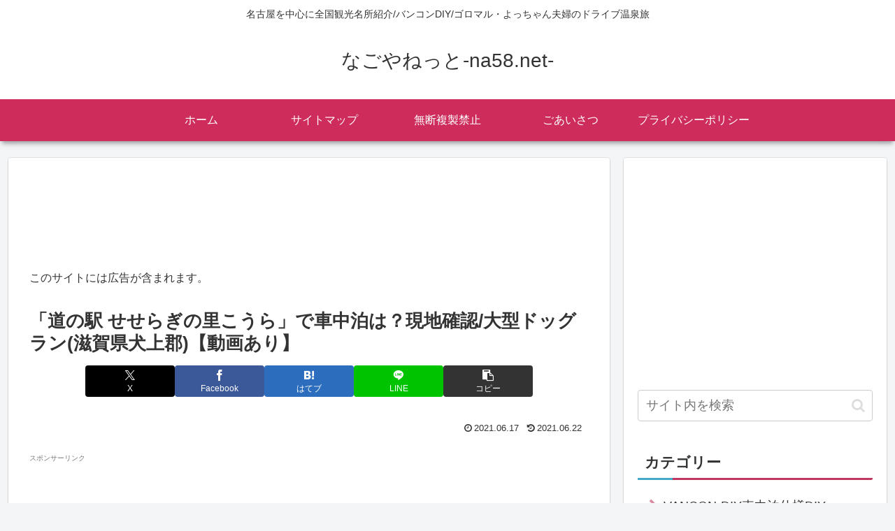

--- FILE ---
content_type: text/html; charset=utf-8
request_url: https://www.google.com/recaptcha/api2/aframe
body_size: 267
content:
<!DOCTYPE HTML><html><head><meta http-equiv="content-type" content="text/html; charset=UTF-8"></head><body><script nonce="xvVaMlFSZ3q9es5BG2pa2g">/** Anti-fraud and anti-abuse applications only. See google.com/recaptcha */ try{var clients={'sodar':'https://pagead2.googlesyndication.com/pagead/sodar?'};window.addEventListener("message",function(a){try{if(a.source===window.parent){var b=JSON.parse(a.data);var c=clients[b['id']];if(c){var d=document.createElement('img');d.src=c+b['params']+'&rc='+(localStorage.getItem("rc::a")?sessionStorage.getItem("rc::b"):"");window.document.body.appendChild(d);sessionStorage.setItem("rc::e",parseInt(sessionStorage.getItem("rc::e")||0)+1);localStorage.setItem("rc::h",'1768374984335');}}}catch(b){}});window.parent.postMessage("_grecaptcha_ready", "*");}catch(b){}</script></body></html>